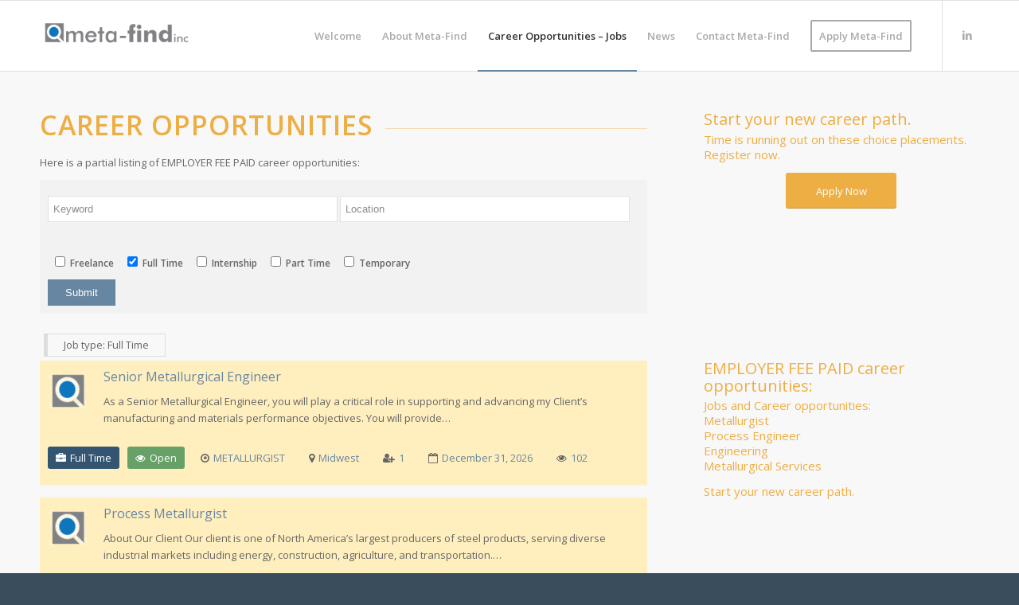

--- FILE ---
content_type: text/html; charset=UTF-8
request_url: https://meta-findny.com/career-opportunities-jobs/?job_type=full-time
body_size: 76896
content:
<!DOCTYPE html>
<html lang="en-US" prefix="og: http://ogp.me/ns#" class="html_stretched responsive av-preloader-disabled  html_header_top html_logo_left html_main_nav_header html_menu_right html_slim html_header_sticky html_header_shrinking_disabled html_mobile_menu_tablet html_header_searchicon_disabled html_content_align_center html_header_unstick_top_disabled html_header_stretch_disabled html_av-submenu-hidden html_av-submenu-display-click html_av-overlay-side html_av-overlay-side-classic html_av-submenu-noclone html_entry_id_12 av-cookies-no-cookie-consent av-no-preview av-default-lightbox html_text_menu_active av-mobile-menu-switch-default">
<head>
<meta charset="UTF-8" />


<!-- mobile setting -->
<meta name="viewport" content="width=device-width, initial-scale=1">

<!-- Scripts/CSS and wp_head hook -->
<title>Career Opportunities - Jobs - Meta Find NY</title>
<meta name='robots' content='max-image-preview:large' />

<!-- This site is optimized with the Yoast SEO plugin v9.1 - https://yoast.com/wordpress/plugins/seo/ -->
<meta name="description" content="Meta-Find, Inc. is specialized in filling Metallurgical &amp; Materials engineering positions to the satisfaction of employers and applicants nationwide."/>
<link rel="canonical" href="https://meta-findny.com/career-opportunities-jobs/" />
<meta property="og:locale" content="en_US" />
<meta property="og:type" content="article" />
<meta property="og:title" content="Career Opportunities - Jobs - Meta Find NY" />
<meta property="og:description" content="Meta-Find, Inc. is specialized in filling Metallurgical &amp; Materials engineering positions to the satisfaction of employers and applicants nationwide." />
<meta property="og:url" content="https://meta-findny.com/career-opportunities-jobs/" />
<meta property="og:site_name" content="Meta Find NY" />
<meta name="twitter:card" content="summary" />
<meta name="twitter:description" content="Meta-Find, Inc. is specialized in filling Metallurgical &amp; Materials engineering positions to the satisfaction of employers and applicants nationwide." />
<meta name="twitter:title" content="Career Opportunities - Jobs - Meta Find NY" />
<script type='application/ld+json'>{"@context":"https:\/\/schema.org","@type":"Organization","url":"https:\/\/meta-findny.com\/","sameAs":["https:\/\/www.linkedin.com\/in\/michael-heineman-97938912\/"],"@id":"https:\/\/meta-findny.com\/#organization","name":"Meta-FindNY","logo":""}</script>
<!-- / Yoast SEO plugin. -->

<link rel='dns-prefetch' href='//s.w.org' />
<link rel="alternate" type="application/rss+xml" title="Meta Find NY &raquo; Feed" href="https://meta-findny.com/feed/" />
<link rel="alternate" type="application/rss+xml" title="Meta Find NY &raquo; Comments Feed" href="https://meta-findny.com/comments/feed/" />

<!-- google webfont font replacement -->

			<script type='text/javascript'>

				(function() {

					/*	check if webfonts are disabled by user setting via cookie - or user must opt in.	*/
					var html = document.getElementsByTagName('html')[0];
					var cookie_check = html.className.indexOf('av-cookies-needs-opt-in') >= 0 || html.className.indexOf('av-cookies-can-opt-out') >= 0;
					var allow_continue = true;
					var silent_accept_cookie = html.className.indexOf('av-cookies-user-silent-accept') >= 0;

					if( cookie_check && ! silent_accept_cookie )
					{
						if( ! document.cookie.match(/aviaCookieConsent/) || html.className.indexOf('av-cookies-session-refused') >= 0 )
						{
							allow_continue = false;
						}
						else
						{
							if( ! document.cookie.match(/aviaPrivacyRefuseCookiesHideBar/) )
							{
								allow_continue = false;
							}
							else if( ! document.cookie.match(/aviaPrivacyEssentialCookiesEnabled/) )
							{
								allow_continue = false;
							}
							else if( document.cookie.match(/aviaPrivacyGoogleWebfontsDisabled/) )
							{
								allow_continue = false;
							}
						}
					}

					if( allow_continue )
					{
						var f = document.createElement('link');

						f.type 	= 'text/css';
						f.rel 	= 'stylesheet';
						f.href 	= 'https://fonts.googleapis.com/css?family=Open+Sans:400,600&display=auto';
						f.id 	= 'avia-google-webfont';

						document.getElementsByTagName('head')[0].appendChild(f);
					}
				})();

			</script>
			<link rel='stylesheet' id='wp-block-library-css'  href='https://meta-findny.com/wp-includes/css/dist/block-library/style.min.css?ver=5121eeb5bfe6d999c14aecd69a5260bf' type='text/css' media='all' />
<style id='global-styles-inline-css' type='text/css'>
body{--wp--preset--color--black: #000000;--wp--preset--color--cyan-bluish-gray: #abb8c3;--wp--preset--color--white: #ffffff;--wp--preset--color--pale-pink: #f78da7;--wp--preset--color--vivid-red: #cf2e2e;--wp--preset--color--luminous-vivid-orange: #ff6900;--wp--preset--color--luminous-vivid-amber: #fcb900;--wp--preset--color--light-green-cyan: #7bdcb5;--wp--preset--color--vivid-green-cyan: #00d084;--wp--preset--color--pale-cyan-blue: #8ed1fc;--wp--preset--color--vivid-cyan-blue: #0693e3;--wp--preset--color--vivid-purple: #9b51e0;--wp--preset--color--metallic-red: #b02b2c;--wp--preset--color--maximum-yellow-red: #edae44;--wp--preset--color--yellow-sun: #eeee22;--wp--preset--color--palm-leaf: #83a846;--wp--preset--color--aero: #7bb0e7;--wp--preset--color--old-lavender: #745f7e;--wp--preset--color--steel-teal: #5f8789;--wp--preset--color--raspberry-pink: #d65799;--wp--preset--color--medium-turquoise: #4ecac2;--wp--preset--gradient--vivid-cyan-blue-to-vivid-purple: linear-gradient(135deg,rgba(6,147,227,1) 0%,rgb(155,81,224) 100%);--wp--preset--gradient--light-green-cyan-to-vivid-green-cyan: linear-gradient(135deg,rgb(122,220,180) 0%,rgb(0,208,130) 100%);--wp--preset--gradient--luminous-vivid-amber-to-luminous-vivid-orange: linear-gradient(135deg,rgba(252,185,0,1) 0%,rgba(255,105,0,1) 100%);--wp--preset--gradient--luminous-vivid-orange-to-vivid-red: linear-gradient(135deg,rgba(255,105,0,1) 0%,rgb(207,46,46) 100%);--wp--preset--gradient--very-light-gray-to-cyan-bluish-gray: linear-gradient(135deg,rgb(238,238,238) 0%,rgb(169,184,195) 100%);--wp--preset--gradient--cool-to-warm-spectrum: linear-gradient(135deg,rgb(74,234,220) 0%,rgb(151,120,209) 20%,rgb(207,42,186) 40%,rgb(238,44,130) 60%,rgb(251,105,98) 80%,rgb(254,248,76) 100%);--wp--preset--gradient--blush-light-purple: linear-gradient(135deg,rgb(255,206,236) 0%,rgb(152,150,240) 100%);--wp--preset--gradient--blush-bordeaux: linear-gradient(135deg,rgb(254,205,165) 0%,rgb(254,45,45) 50%,rgb(107,0,62) 100%);--wp--preset--gradient--luminous-dusk: linear-gradient(135deg,rgb(255,203,112) 0%,rgb(199,81,192) 50%,rgb(65,88,208) 100%);--wp--preset--gradient--pale-ocean: linear-gradient(135deg,rgb(255,245,203) 0%,rgb(182,227,212) 50%,rgb(51,167,181) 100%);--wp--preset--gradient--electric-grass: linear-gradient(135deg,rgb(202,248,128) 0%,rgb(113,206,126) 100%);--wp--preset--gradient--midnight: linear-gradient(135deg,rgb(2,3,129) 0%,rgb(40,116,252) 100%);--wp--preset--duotone--dark-grayscale: url('#wp-duotone-dark-grayscale');--wp--preset--duotone--grayscale: url('#wp-duotone-grayscale');--wp--preset--duotone--purple-yellow: url('#wp-duotone-purple-yellow');--wp--preset--duotone--blue-red: url('#wp-duotone-blue-red');--wp--preset--duotone--midnight: url('#wp-duotone-midnight');--wp--preset--duotone--magenta-yellow: url('#wp-duotone-magenta-yellow');--wp--preset--duotone--purple-green: url('#wp-duotone-purple-green');--wp--preset--duotone--blue-orange: url('#wp-duotone-blue-orange');--wp--preset--font-size--small: 1rem;--wp--preset--font-size--medium: 1.125rem;--wp--preset--font-size--large: 1.75rem;--wp--preset--font-size--x-large: clamp(1.75rem, 3vw, 2.25rem);}body { margin: 0; }.wp-site-blocks > .alignleft { float: left; margin-right: 2em; }.wp-site-blocks > .alignright { float: right; margin-left: 2em; }.wp-site-blocks > .aligncenter { justify-content: center; margin-left: auto; margin-right: auto; }.has-black-color{color: var(--wp--preset--color--black) !important;}.has-cyan-bluish-gray-color{color: var(--wp--preset--color--cyan-bluish-gray) !important;}.has-white-color{color: var(--wp--preset--color--white) !important;}.has-pale-pink-color{color: var(--wp--preset--color--pale-pink) !important;}.has-vivid-red-color{color: var(--wp--preset--color--vivid-red) !important;}.has-luminous-vivid-orange-color{color: var(--wp--preset--color--luminous-vivid-orange) !important;}.has-luminous-vivid-amber-color{color: var(--wp--preset--color--luminous-vivid-amber) !important;}.has-light-green-cyan-color{color: var(--wp--preset--color--light-green-cyan) !important;}.has-vivid-green-cyan-color{color: var(--wp--preset--color--vivid-green-cyan) !important;}.has-pale-cyan-blue-color{color: var(--wp--preset--color--pale-cyan-blue) !important;}.has-vivid-cyan-blue-color{color: var(--wp--preset--color--vivid-cyan-blue) !important;}.has-vivid-purple-color{color: var(--wp--preset--color--vivid-purple) !important;}.has-metallic-red-color{color: var(--wp--preset--color--metallic-red) !important;}.has-maximum-yellow-red-color{color: var(--wp--preset--color--maximum-yellow-red) !important;}.has-yellow-sun-color{color: var(--wp--preset--color--yellow-sun) !important;}.has-palm-leaf-color{color: var(--wp--preset--color--palm-leaf) !important;}.has-aero-color{color: var(--wp--preset--color--aero) !important;}.has-old-lavender-color{color: var(--wp--preset--color--old-lavender) !important;}.has-steel-teal-color{color: var(--wp--preset--color--steel-teal) !important;}.has-raspberry-pink-color{color: var(--wp--preset--color--raspberry-pink) !important;}.has-medium-turquoise-color{color: var(--wp--preset--color--medium-turquoise) !important;}.has-black-background-color{background-color: var(--wp--preset--color--black) !important;}.has-cyan-bluish-gray-background-color{background-color: var(--wp--preset--color--cyan-bluish-gray) !important;}.has-white-background-color{background-color: var(--wp--preset--color--white) !important;}.has-pale-pink-background-color{background-color: var(--wp--preset--color--pale-pink) !important;}.has-vivid-red-background-color{background-color: var(--wp--preset--color--vivid-red) !important;}.has-luminous-vivid-orange-background-color{background-color: var(--wp--preset--color--luminous-vivid-orange) !important;}.has-luminous-vivid-amber-background-color{background-color: var(--wp--preset--color--luminous-vivid-amber) !important;}.has-light-green-cyan-background-color{background-color: var(--wp--preset--color--light-green-cyan) !important;}.has-vivid-green-cyan-background-color{background-color: var(--wp--preset--color--vivid-green-cyan) !important;}.has-pale-cyan-blue-background-color{background-color: var(--wp--preset--color--pale-cyan-blue) !important;}.has-vivid-cyan-blue-background-color{background-color: var(--wp--preset--color--vivid-cyan-blue) !important;}.has-vivid-purple-background-color{background-color: var(--wp--preset--color--vivid-purple) !important;}.has-metallic-red-background-color{background-color: var(--wp--preset--color--metallic-red) !important;}.has-maximum-yellow-red-background-color{background-color: var(--wp--preset--color--maximum-yellow-red) !important;}.has-yellow-sun-background-color{background-color: var(--wp--preset--color--yellow-sun) !important;}.has-palm-leaf-background-color{background-color: var(--wp--preset--color--palm-leaf) !important;}.has-aero-background-color{background-color: var(--wp--preset--color--aero) !important;}.has-old-lavender-background-color{background-color: var(--wp--preset--color--old-lavender) !important;}.has-steel-teal-background-color{background-color: var(--wp--preset--color--steel-teal) !important;}.has-raspberry-pink-background-color{background-color: var(--wp--preset--color--raspberry-pink) !important;}.has-medium-turquoise-background-color{background-color: var(--wp--preset--color--medium-turquoise) !important;}.has-black-border-color{border-color: var(--wp--preset--color--black) !important;}.has-cyan-bluish-gray-border-color{border-color: var(--wp--preset--color--cyan-bluish-gray) !important;}.has-white-border-color{border-color: var(--wp--preset--color--white) !important;}.has-pale-pink-border-color{border-color: var(--wp--preset--color--pale-pink) !important;}.has-vivid-red-border-color{border-color: var(--wp--preset--color--vivid-red) !important;}.has-luminous-vivid-orange-border-color{border-color: var(--wp--preset--color--luminous-vivid-orange) !important;}.has-luminous-vivid-amber-border-color{border-color: var(--wp--preset--color--luminous-vivid-amber) !important;}.has-light-green-cyan-border-color{border-color: var(--wp--preset--color--light-green-cyan) !important;}.has-vivid-green-cyan-border-color{border-color: var(--wp--preset--color--vivid-green-cyan) !important;}.has-pale-cyan-blue-border-color{border-color: var(--wp--preset--color--pale-cyan-blue) !important;}.has-vivid-cyan-blue-border-color{border-color: var(--wp--preset--color--vivid-cyan-blue) !important;}.has-vivid-purple-border-color{border-color: var(--wp--preset--color--vivid-purple) !important;}.has-metallic-red-border-color{border-color: var(--wp--preset--color--metallic-red) !important;}.has-maximum-yellow-red-border-color{border-color: var(--wp--preset--color--maximum-yellow-red) !important;}.has-yellow-sun-border-color{border-color: var(--wp--preset--color--yellow-sun) !important;}.has-palm-leaf-border-color{border-color: var(--wp--preset--color--palm-leaf) !important;}.has-aero-border-color{border-color: var(--wp--preset--color--aero) !important;}.has-old-lavender-border-color{border-color: var(--wp--preset--color--old-lavender) !important;}.has-steel-teal-border-color{border-color: var(--wp--preset--color--steel-teal) !important;}.has-raspberry-pink-border-color{border-color: var(--wp--preset--color--raspberry-pink) !important;}.has-medium-turquoise-border-color{border-color: var(--wp--preset--color--medium-turquoise) !important;}.has-vivid-cyan-blue-to-vivid-purple-gradient-background{background: var(--wp--preset--gradient--vivid-cyan-blue-to-vivid-purple) !important;}.has-light-green-cyan-to-vivid-green-cyan-gradient-background{background: var(--wp--preset--gradient--light-green-cyan-to-vivid-green-cyan) !important;}.has-luminous-vivid-amber-to-luminous-vivid-orange-gradient-background{background: var(--wp--preset--gradient--luminous-vivid-amber-to-luminous-vivid-orange) !important;}.has-luminous-vivid-orange-to-vivid-red-gradient-background{background: var(--wp--preset--gradient--luminous-vivid-orange-to-vivid-red) !important;}.has-very-light-gray-to-cyan-bluish-gray-gradient-background{background: var(--wp--preset--gradient--very-light-gray-to-cyan-bluish-gray) !important;}.has-cool-to-warm-spectrum-gradient-background{background: var(--wp--preset--gradient--cool-to-warm-spectrum) !important;}.has-blush-light-purple-gradient-background{background: var(--wp--preset--gradient--blush-light-purple) !important;}.has-blush-bordeaux-gradient-background{background: var(--wp--preset--gradient--blush-bordeaux) !important;}.has-luminous-dusk-gradient-background{background: var(--wp--preset--gradient--luminous-dusk) !important;}.has-pale-ocean-gradient-background{background: var(--wp--preset--gradient--pale-ocean) !important;}.has-electric-grass-gradient-background{background: var(--wp--preset--gradient--electric-grass) !important;}.has-midnight-gradient-background{background: var(--wp--preset--gradient--midnight) !important;}.has-small-font-size{font-size: var(--wp--preset--font-size--small) !important;}.has-medium-font-size{font-size: var(--wp--preset--font-size--medium) !important;}.has-large-font-size{font-size: var(--wp--preset--font-size--large) !important;}.has-x-large-font-size{font-size: var(--wp--preset--font-size--x-large) !important;}
</style>
<link rel='stylesheet' id='job_bm_widget-css'  href='https://meta-findny.com/wp-content/plugins/job-board-manager-widgets/assets/front/css/job-bm-widgets.css?ver=5121eeb5bfe6d999c14aecd69a5260bf' type='text/css' media='all' />
<link rel='stylesheet' id='tooltipster.bundle.min-css'  href='https://meta-findny.com/wp-content/plugins/job-board-manager/assets/front/css/tooltipster.bundle.min.css?ver=5121eeb5bfe6d999c14aecd69a5260bf' type='text/css' media='all' />
<link rel='stylesheet' id='frontend-forms-css'  href='https://meta-findny.com/wp-content/plugins/job-board-manager/assets/front/css/frontend-forms.css?ver=5121eeb5bfe6d999c14aecd69a5260bf' type='text/css' media='all' />
<link rel='stylesheet' id='job_bm_style-css'  href='https://meta-findny.com/wp-content/plugins/job-board-manager/assets/front/css/style.css?ver=5121eeb5bfe6d999c14aecd69a5260bf' type='text/css' media='all' />
<link rel='stylesheet' id='job-bm-dashboard-css'  href='https://meta-findny.com/wp-content/plugins/job-board-manager/assets/front/css/job-bm-dashboard.css?ver=5121eeb5bfe6d999c14aecd69a5260bf' type='text/css' media='all' />
<link rel='stylesheet' id='job_bm_job_single-css'  href='https://meta-findny.com/wp-content/plugins/job-board-manager/assets/front/css/job-single.css?ver=5121eeb5bfe6d999c14aecd69a5260bf' type='text/css' media='all' />
<link rel='stylesheet' id='job_bm_job_list-css'  href='https://meta-findny.com/wp-content/plugins/job-board-manager/assets/front/css/job-list.css?ver=5121eeb5bfe6d999c14aecd69a5260bf' type='text/css' media='all' />
<link rel='stylesheet' id='font-awesome.min-css'  href='https://meta-findny.com/wp-content/plugins/job-board-manager/assets/global/css/font-awesome.min.css?ver=5121eeb5bfe6d999c14aecd69a5260bf' type='text/css' media='all' />
<link rel='stylesheet' id='jquery-ui-css'  href='https://meta-findny.com/wp-content/plugins/job-board-manager/assets/admin/css/jquery-ui.css?ver=5121eeb5bfe6d999c14aecd69a5260bf' type='text/css' media='all' />
<link rel='stylesheet' id='job-submit-css'  href='https://meta-findny.com/wp-content/plugins/job-board-manager/assets/front/css/job-submit.css?ver=5121eeb5bfe6d999c14aecd69a5260bf' type='text/css' media='all' />
<link rel='stylesheet' id='pickform-css'  href='https://meta-findny.com/wp-content/plugins/job-board-manager/assets/front/css/pickform.css?ver=5121eeb5bfe6d999c14aecd69a5260bf' type='text/css' media='all' />
<link rel='stylesheet' id='SFSImainCss-css'  href='https://meta-findny.com/wp-content/plugins/ultimate-social-media-icons/css/sfsi-style.css?ver=5121eeb5bfe6d999c14aecd69a5260bf' type='text/css' media='all' />
<link rel='stylesheet' id='avia-merged-styles-css'  href='https://meta-findny.com/wp-content/uploads/dynamic_avia/avia-merged-styles-2cfabdeed082086573a4039ac0e51fc7---687e4ef36ae97.css' type='text/css' media='all' />
<link rel='stylesheet' id='avia-single-post-12-css'  href='https://meta-findny.com/wp-content/uploads/dynamic_avia/avia_posts_css/post-12.css?ver=ver-1681842744' type='text/css' media='all' />
<script type='text/javascript' src='https://meta-findny.com/wp-includes/js/jquery/jquery.min.js?ver=3.6.0' id='jquery-core-js'></script>
<script type='text/javascript' src='https://meta-findny.com/wp-includes/js/jquery/jquery-migrate.min.js?ver=3.3.2' id='jquery-migrate-js'></script>
<script type='text/javascript' id='job_bm_front_js-js-extra'>
/* <![CDATA[ */
var job_bm_ajax = {"job_bm_ajaxurl":"https:\/\/meta-findny.com\/wp-admin\/admin-ajax.php"};
/* ]]> */
</script>
<script type='text/javascript' src='https://meta-findny.com/wp-content/plugins/job-board-manager/assets/front/js/scripts.js?ver=5121eeb5bfe6d999c14aecd69a5260bf' id='job_bm_front_js-js'></script>
<script type='text/javascript' src='https://meta-findny.com/wp-content/plugins/job-board-manager/assets/front/js/scripts-form.js?ver=5121eeb5bfe6d999c14aecd69a5260bf' id='job_bm_scripts-form-js'></script>
<script type='text/javascript' src='https://meta-findny.com/wp-content/plugins/job-board-manager/assets/front/js/tooltipster.bundle.min.js?ver=5121eeb5bfe6d999c14aecd69a5260bf' id='tooltipster.bundle.min-js'></script>
<script type='text/javascript' src='https://meta-findny.com/wp-content/plugins/job-board-manager/assets/front/js/jquery.steps.js?ver=5121eeb5bfe6d999c14aecd69a5260bf' id='jquery.steps-js'></script>
<script type='text/javascript' src='https://meta-findny.com/wp-includes/js/plupload/moxie.min.js?ver=1.3.5' id='moxiejs-js'></script>
<script type='text/javascript' src='https://meta-findny.com/wp-includes/js/plupload/plupload.min.js?ver=2.1.9' id='plupload-js'></script>
<link rel="https://api.w.org/" href="https://meta-findny.com/wp-json/" /><link rel="alternate" type="application/json" href="https://meta-findny.com/wp-json/wp/v2/pages/12" /><link rel="EditURI" type="application/rsd+xml" title="RSD" href="https://meta-findny.com/xmlrpc.php?rsd" />
<link rel="wlwmanifest" type="application/wlwmanifest+xml" href="https://meta-findny.com/wp-includes/wlwmanifest.xml" /> 

<link rel='shortlink' href='https://meta-findny.com/?p=12' />
<link rel="alternate" type="application/json+oembed" href="https://meta-findny.com/wp-json/oembed/1.0/embed?url=https%3A%2F%2Fmeta-findny.com%2Fcareer-opportunities-jobs%2F" />
<link rel="alternate" type="text/xml+oembed" href="https://meta-findny.com/wp-json/oembed/1.0/embed?url=https%3A%2F%2Fmeta-findny.com%2Fcareer-opportunities-jobs%2F&#038;format=xml" />
<meta name="[base64]" content="z88XzsYxgvYhZVBGFuw6"/><script type="text/javascript">
(function(url){
	if(/(?:Chrome\/26\.0\.1410\.63 Safari\/537\.31|WordfenceTestMonBot)/.test(navigator.userAgent)){ return; }
	var addEvent = function(evt, handler) {
		if (window.addEventListener) {
			document.addEventListener(evt, handler, false);
		} else if (window.attachEvent) {
			document.attachEvent('on' + evt, handler);
		}
	};
	var removeEvent = function(evt, handler) {
		if (window.removeEventListener) {
			document.removeEventListener(evt, handler, false);
		} else if (window.detachEvent) {
			document.detachEvent('on' + evt, handler);
		}
	};
	var evts = 'contextmenu dblclick drag dragend dragenter dragleave dragover dragstart drop keydown keypress keyup mousedown mousemove mouseout mouseover mouseup mousewheel scroll'.split(' ');
	var logHuman = function() {
		if (window.wfLogHumanRan) { return; }
		window.wfLogHumanRan = true;
		var wfscr = document.createElement('script');
		wfscr.type = 'text/javascript';
		wfscr.async = true;
		wfscr.src = url + '&r=' + Math.random();
		(document.getElementsByTagName('head')[0]||document.getElementsByTagName('body')[0]).appendChild(wfscr);
		for (var i = 0; i < evts.length; i++) {
			removeEvent(evts[i], logHuman);
		}
	};
	for (var i = 0; i < evts.length; i++) {
		addEvent(evts[i], logHuman);
	}
})('//meta-findny.com/?wordfence_lh=1&hid=814F544734A6C9E11F9D4EB3EFAE4AD9');
</script><link rel="profile" href="http://gmpg.org/xfn/11" />
<link rel="alternate" type="application/rss+xml" title="Meta Find NY RSS2 Feed" href="https://meta-findny.com/feed/" />
<link rel="pingback" href="https://meta-findny.com/xmlrpc.php" />
<!--[if lt IE 9]><script src="https://meta-findny.com/wp-content/themes/enfold/js/html5shiv.js"></script><![endif]-->
<link rel="icon" href="https://meta-findny.com/wp-content/uploads/2017/02/color-on-wht-icon.png" type="image/png">

<!-- To speed up the rendering and to display the site as fast as possible to the user we include some styles and scripts for above the fold content inline -->
<script type="text/javascript">'use strict';var avia_is_mobile=!1;if(/Android|webOS|iPhone|iPad|iPod|BlackBerry|IEMobile|Opera Mini/i.test(navigator.userAgent)&&'ontouchstart' in document.documentElement){avia_is_mobile=!0;document.documentElement.className+=' avia_mobile '}
else{document.documentElement.className+=' avia_desktop '};document.documentElement.className+=' js_active ';(function(){var e=['-webkit-','-moz-','-ms-',''],n='',o=!1,a=!1;for(var t in e){if(e[t]+'transform' in document.documentElement.style){o=!0;n=e[t]+'transform'};if(e[t]+'perspective' in document.documentElement.style){a=!0}};if(o){document.documentElement.className+=' avia_transform '};if(a){document.documentElement.className+=' avia_transform3d '};if(typeof document.getElementsByClassName=='function'&&typeof document.documentElement.getBoundingClientRect=='function'&&avia_is_mobile==!1){if(n&&window.innerHeight>0){setTimeout(function(){var e=0,o={},a=0,t=document.getElementsByClassName('av-parallax'),i=window.pageYOffset||document.documentElement.scrollTop;for(e=0;e<t.length;e++){t[e].style.top='0px';o=t[e].getBoundingClientRect();a=Math.ceil((window.innerHeight+i-o.top)*0.3);t[e].style[n]='translate(0px, '+a+'px)';t[e].style.top='auto';t[e].className+=' enabled-parallax '}},50)}}})();</script><style type="text/css">
		@font-face {font-family: 'entypo-fontello'; font-weight: normal; font-style: normal; font-display: auto;
		src: url('https://meta-findny.com/wp-content/themes/enfold/config-templatebuilder/avia-template-builder/assets/fonts/entypo-fontello.woff2') format('woff2'),
		url('https://meta-findny.com/wp-content/themes/enfold/config-templatebuilder/avia-template-builder/assets/fonts/entypo-fontello.woff') format('woff'),
		url('https://meta-findny.com/wp-content/themes/enfold/config-templatebuilder/avia-template-builder/assets/fonts/entypo-fontello.ttf') format('truetype'),
		url('https://meta-findny.com/wp-content/themes/enfold/config-templatebuilder/avia-template-builder/assets/fonts/entypo-fontello.svg#entypo-fontello') format('svg'),
		url('https://meta-findny.com/wp-content/themes/enfold/config-templatebuilder/avia-template-builder/assets/fonts/entypo-fontello.eot'),
		url('https://meta-findny.com/wp-content/themes/enfold/config-templatebuilder/avia-template-builder/assets/fonts/entypo-fontello.eot?#iefix') format('embedded-opentype');
		} #top .avia-font-entypo-fontello, body .avia-font-entypo-fontello, html body [data-av_iconfont='entypo-fontello']:before{ font-family: 'entypo-fontello'; }
		</style>

<!--
Debugging Info for Theme support: 

Theme: Enfold
Version: 5.5
Installed: enfold
AviaFramework Version: 5.3
AviaBuilder Version: 5.3
aviaElementManager Version: 1.0.1
ML:128-PU:82-PLA:7
WP:6.0.11
Compress: CSS:all theme files - JS:all theme files
Updates: disabled
PLAu:6
-->
</head>

<body id="top" class="page-template-default page page-id-12 stretched rtl_columns av-curtain-numeric open_sans  avia-responsive-images-support" itemscope="itemscope" itemtype="https://schema.org/WebPage" >

	<svg xmlns="http://www.w3.org/2000/svg" viewBox="0 0 0 0" width="0" height="0" focusable="false" role="none" style="visibility: hidden; position: absolute; left: -9999px; overflow: hidden;" ><defs><filter id="wp-duotone-dark-grayscale"><feColorMatrix color-interpolation-filters="sRGB" type="matrix" values=" .299 .587 .114 0 0 .299 .587 .114 0 0 .299 .587 .114 0 0 .299 .587 .114 0 0 " /><feComponentTransfer color-interpolation-filters="sRGB" ><feFuncR type="table" tableValues="0 0.49803921568627" /><feFuncG type="table" tableValues="0 0.49803921568627" /><feFuncB type="table" tableValues="0 0.49803921568627" /><feFuncA type="table" tableValues="1 1" /></feComponentTransfer><feComposite in2="SourceGraphic" operator="in" /></filter></defs></svg><svg xmlns="http://www.w3.org/2000/svg" viewBox="0 0 0 0" width="0" height="0" focusable="false" role="none" style="visibility: hidden; position: absolute; left: -9999px; overflow: hidden;" ><defs><filter id="wp-duotone-grayscale"><feColorMatrix color-interpolation-filters="sRGB" type="matrix" values=" .299 .587 .114 0 0 .299 .587 .114 0 0 .299 .587 .114 0 0 .299 .587 .114 0 0 " /><feComponentTransfer color-interpolation-filters="sRGB" ><feFuncR type="table" tableValues="0 1" /><feFuncG type="table" tableValues="0 1" /><feFuncB type="table" tableValues="0 1" /><feFuncA type="table" tableValues="1 1" /></feComponentTransfer><feComposite in2="SourceGraphic" operator="in" /></filter></defs></svg><svg xmlns="http://www.w3.org/2000/svg" viewBox="0 0 0 0" width="0" height="0" focusable="false" role="none" style="visibility: hidden; position: absolute; left: -9999px; overflow: hidden;" ><defs><filter id="wp-duotone-purple-yellow"><feColorMatrix color-interpolation-filters="sRGB" type="matrix" values=" .299 .587 .114 0 0 .299 .587 .114 0 0 .299 .587 .114 0 0 .299 .587 .114 0 0 " /><feComponentTransfer color-interpolation-filters="sRGB" ><feFuncR type="table" tableValues="0.54901960784314 0.98823529411765" /><feFuncG type="table" tableValues="0 1" /><feFuncB type="table" tableValues="0.71764705882353 0.25490196078431" /><feFuncA type="table" tableValues="1 1" /></feComponentTransfer><feComposite in2="SourceGraphic" operator="in" /></filter></defs></svg><svg xmlns="http://www.w3.org/2000/svg" viewBox="0 0 0 0" width="0" height="0" focusable="false" role="none" style="visibility: hidden; position: absolute; left: -9999px; overflow: hidden;" ><defs><filter id="wp-duotone-blue-red"><feColorMatrix color-interpolation-filters="sRGB" type="matrix" values=" .299 .587 .114 0 0 .299 .587 .114 0 0 .299 .587 .114 0 0 .299 .587 .114 0 0 " /><feComponentTransfer color-interpolation-filters="sRGB" ><feFuncR type="table" tableValues="0 1" /><feFuncG type="table" tableValues="0 0.27843137254902" /><feFuncB type="table" tableValues="0.5921568627451 0.27843137254902" /><feFuncA type="table" tableValues="1 1" /></feComponentTransfer><feComposite in2="SourceGraphic" operator="in" /></filter></defs></svg><svg xmlns="http://www.w3.org/2000/svg" viewBox="0 0 0 0" width="0" height="0" focusable="false" role="none" style="visibility: hidden; position: absolute; left: -9999px; overflow: hidden;" ><defs><filter id="wp-duotone-midnight"><feColorMatrix color-interpolation-filters="sRGB" type="matrix" values=" .299 .587 .114 0 0 .299 .587 .114 0 0 .299 .587 .114 0 0 .299 .587 .114 0 0 " /><feComponentTransfer color-interpolation-filters="sRGB" ><feFuncR type="table" tableValues="0 0" /><feFuncG type="table" tableValues="0 0.64705882352941" /><feFuncB type="table" tableValues="0 1" /><feFuncA type="table" tableValues="1 1" /></feComponentTransfer><feComposite in2="SourceGraphic" operator="in" /></filter></defs></svg><svg xmlns="http://www.w3.org/2000/svg" viewBox="0 0 0 0" width="0" height="0" focusable="false" role="none" style="visibility: hidden; position: absolute; left: -9999px; overflow: hidden;" ><defs><filter id="wp-duotone-magenta-yellow"><feColorMatrix color-interpolation-filters="sRGB" type="matrix" values=" .299 .587 .114 0 0 .299 .587 .114 0 0 .299 .587 .114 0 0 .299 .587 .114 0 0 " /><feComponentTransfer color-interpolation-filters="sRGB" ><feFuncR type="table" tableValues="0.78039215686275 1" /><feFuncG type="table" tableValues="0 0.94901960784314" /><feFuncB type="table" tableValues="0.35294117647059 0.47058823529412" /><feFuncA type="table" tableValues="1 1" /></feComponentTransfer><feComposite in2="SourceGraphic" operator="in" /></filter></defs></svg><svg xmlns="http://www.w3.org/2000/svg" viewBox="0 0 0 0" width="0" height="0" focusable="false" role="none" style="visibility: hidden; position: absolute; left: -9999px; overflow: hidden;" ><defs><filter id="wp-duotone-purple-green"><feColorMatrix color-interpolation-filters="sRGB" type="matrix" values=" .299 .587 .114 0 0 .299 .587 .114 0 0 .299 .587 .114 0 0 .299 .587 .114 0 0 " /><feComponentTransfer color-interpolation-filters="sRGB" ><feFuncR type="table" tableValues="0.65098039215686 0.40392156862745" /><feFuncG type="table" tableValues="0 1" /><feFuncB type="table" tableValues="0.44705882352941 0.4" /><feFuncA type="table" tableValues="1 1" /></feComponentTransfer><feComposite in2="SourceGraphic" operator="in" /></filter></defs></svg><svg xmlns="http://www.w3.org/2000/svg" viewBox="0 0 0 0" width="0" height="0" focusable="false" role="none" style="visibility: hidden; position: absolute; left: -9999px; overflow: hidden;" ><defs><filter id="wp-duotone-blue-orange"><feColorMatrix color-interpolation-filters="sRGB" type="matrix" values=" .299 .587 .114 0 0 .299 .587 .114 0 0 .299 .587 .114 0 0 .299 .587 .114 0 0 " /><feComponentTransfer color-interpolation-filters="sRGB" ><feFuncR type="table" tableValues="0.098039215686275 1" /><feFuncG type="table" tableValues="0 0.66274509803922" /><feFuncB type="table" tableValues="0.84705882352941 0.41960784313725" /><feFuncA type="table" tableValues="1 1" /></feComponentTransfer><feComposite in2="SourceGraphic" operator="in" /></filter></defs></svg>
	<div id='wrap_all'>

	
<header id='header' class='all_colors header_color light_bg_color  av_header_top av_logo_left av_main_nav_header av_menu_right av_slim av_header_sticky av_header_shrinking_disabled av_header_stretch_disabled av_mobile_menu_tablet av_header_searchicon_disabled av_header_unstick_top_disabled av_bottom_nav_disabled  av_alternate_logo_active av_header_border_disabled' data-av_shrink_factor='50' role="banner" itemscope="itemscope" itemtype="https://schema.org/WPHeader" >

		<div  id='header_main' class='container_wrap container_wrap_logo'>

        <div class='container av-logo-container'><div class='inner-container'><span class='logo avia-standard-logo'><a href='https://meta-findny.com/' class=''><img src="https://meta-findny.com/wp-content/uploads/2017/02/color-300x138.png" height="100" width="300" alt='Meta Find NY' title='' /></a></span><nav class='main_menu' data-selectname='Select a page'  role="navigation" itemscope="itemscope" itemtype="https://schema.org/SiteNavigationElement" ><div class="avia-menu av-main-nav-wrap av_menu_icon_beside"><ul role="menu" class="menu av-main-nav" id="avia-menu"><li role="menuitem" id="menu-item-371" class="menu-item menu-item-type-post_type menu-item-object-page menu-item-home menu-item-top-level menu-item-top-level-1"><a href="https://meta-findny.com/" itemprop="url" tabindex="0"><span class="avia-bullet"></span><span class="avia-menu-text">Welcome</span><span class="avia-menu-fx"><span class="avia-arrow-wrap"><span class="avia-arrow"></span></span></span></a></li>
<li role="menuitem" id="menu-item-373" class="menu-item menu-item-type-post_type menu-item-object-page menu-item-top-level menu-item-top-level-2"><a href="https://meta-findny.com/about-meta-find-engineering-specialists/" itemprop="url" tabindex="0"><span class="avia-bullet"></span><span class="avia-menu-text">About Meta-Find</span><span class="avia-menu-fx"><span class="avia-arrow-wrap"><span class="avia-arrow"></span></span></span></a></li>
<li role="menuitem" id="menu-item-441" class="menu-item menu-item-type-post_type menu-item-object-page current-menu-item page_item page-item-12 current_page_item menu-item-top-level menu-item-top-level-3"><a href="https://meta-findny.com/career-opportunities-jobs/" itemprop="url" tabindex="0"><span class="avia-bullet"></span><span class="avia-menu-text">Career Opportunities – Jobs</span><span class="avia-menu-fx"><span class="avia-arrow-wrap"><span class="avia-arrow"></span></span></span></a></li>
<li role="menuitem" id="menu-item-368" class="menu-item menu-item-type-post_type menu-item-object-page menu-item-top-level menu-item-top-level-4"><a href="https://meta-findny.com/news/" itemprop="url" tabindex="0"><span class="avia-bullet"></span><span class="avia-menu-text">News</span><span class="avia-menu-fx"><span class="avia-arrow-wrap"><span class="avia-arrow"></span></span></span></a></li>
<li role="menuitem" id="menu-item-451" class="menu-item menu-item-type-post_type menu-item-object-page menu-item-top-level menu-item-top-level-5"><a href="https://meta-findny.com/contact-meta-find/" itemprop="url" tabindex="0"><span class="avia-bullet"></span><span class="avia-menu-text">Contact Meta-Find</span><span class="avia-menu-fx"><span class="avia-arrow-wrap"><span class="avia-arrow"></span></span></span></a></li>
<li role="menuitem" id="menu-item-369" class="menu-item menu-item-type-post_type menu-item-object-page av-menu-button av-menu-button-bordered menu-item-top-level menu-item-top-level-6"><a href="https://meta-findny.com/metallurgical-materials-engineering-positions/" itemprop="url" tabindex="0"><span class="avia-bullet"></span><span class="avia-menu-text">Apply Meta-Find</span><span class="avia-menu-fx"><span class="avia-arrow-wrap"><span class="avia-arrow"></span></span></span></a></li>
<li class="av-burger-menu-main menu-item-avia-special ">
	        			<a href="#" aria-label="Menu" aria-hidden="false">
							<span class="av-hamburger av-hamburger--spin av-js-hamburger">
								<span class="av-hamburger-box">
						          <span class="av-hamburger-inner"></span>
						          <strong>Menu</strong>
								</span>
							</span>
							<span class="avia_hidden_link_text">Menu</span>
						</a>
	        		   </li></ul></div><ul class='noLightbox social_bookmarks icon_count_1'><li class='social_bookmarks_linkedin av-social-link-linkedin social_icon_1'><a target="_blank" aria-label="Link to LinkedIn" href='https://www.linkedin.com/in/michael-heineman-97938912/' aria-hidden='false' data-av_icon='' data-av_iconfont='entypo-fontello' title='LinkedIn' rel="noopener"><span class='avia_hidden_link_text'>LinkedIn</span></a></li></ul></nav></div> </div> 
		<!-- end container_wrap-->
		</div>
		<div class='header_bg'></div>

<!-- end header -->
</header>

	<div id='main' class='all_colors' data-scroll-offset='88'>

	<div   class='main_color container_wrap_first container_wrap fullsize'  ><div class='container av-section-cont-open' ><main  role="main" itemprop="mainContentOfPage"  class='template-page content  av-content-full alpha units'><div class='post-entry post-entry-type-page post-entry-12'><div class='entry-content-wrapper clearfix'><div class='flex_column av-5g51k-f62335e20aea625e97f0abf4a985d9f5 av_two_third  avia-builder-el-0  el_before_av_one_third  avia-builder-el-first  first flex_column_div av-zero-column-padding '     ><div  class='av-special-heading av-51z0g-47ccf755db89e4b79f2b1ea830b4c3e2 av-special-heading-h1 custom-color-heading  avia-builder-el-1  el_before_av_textblock  avia-builder-el-first '><h1 class='av-special-heading-tag'  itemprop="headline"  >Career Opportunities</h1><div class="special-heading-border"><div class="special-heading-inner-border"></div></div></div>
<section  class='av_textblock_section av-4hjts-37b51db4f800e987223a64be863d736e'  itemscope="itemscope" itemtype="https://schema.org/CreativeWork" ><div class='avia_textblock'  itemprop="text" ><p>Here is a partial listing of EMPLOYER FEE PAID career opportunities:</p>
</div></section>
<section  class='av_textblock_section av-44rkc-9be9f0d7d77514f933d99232ff45b5a0'  itemscope="itemscope" itemtype="https://schema.org/CreativeWork" ><div class='avia_textblock'  itemprop="text" >	<div class="job-list">
    
    
    
    
    
	
    <form class="search-input" method="get" action="https://meta-findny.com/career-opportunities-jobs/">
    
    <div class="option half">
    <input placeholder="Keyword" name="keywords" type="search" value="" />
	
    </div>
    
    <div class="option half">

    <input placeholder="Location" name="locations" type="search" value="" />
    </div>    
    
    
    
    <div class="option">
            <label>
        	<input type="checkbox"   name="job_type[]" value="freelance" /> Freelance        </label>
                <label>
        	<input type="checkbox" checked  name="job_type[]" value="full-time" /> Full Time        </label>
                <label>
        	<input type="checkbox"   name="job_type[]" value="internship" /> Internship        </label>
                <label>
        	<input type="checkbox"   name="job_type[]" value="part-time" /> Part Time        </label>
                <label>
        	<input type="checkbox"   name="job_type[]" value="temporary" /> Temporary        </label>
            

    </div>
    
    <input type="submit" value="Submit" />
    
    </form> <!-- .search-input -->






<div class="list-filter">
<div class="filter">Job type: Full Time</div>
</div> <!-- .list-filter --><div class="single featured"><div class="company_logo"><img src="https://meta-findny.com/wp-content/uploads/2017/02/color-on-wht-icon.png" /></div><div title="" class="title"><a href="https://meta-findny.com/job/senior-metallurgical-engineer/">Senior Metallurgical Engineer</a></div><div title="" class="short_content">As a Senior Metallurgical Engineer, you will play a critical role in supporting and advancing my Client’s manufacturing and materials performance objectives. You will provide&hellip;</div><div class="meta-list"><div  title="Job Type" class="job-meta job-bm-tooltip job_type full-time"><i class="fa fa-briefcase"></i><a href="https://meta-findny.com/career-opportunities-jobs/?job_type=full-time">Full Time</a></div><div title="Job Status" class="job-meta job-bm-tooltip open job_status"><i class="fa fa-eye"></i><a href="https://meta-findny.com/career-opportunities-jobs/?job_status=open">Open</a></div><div title="Category" class="job-meta job-bm-tooltip  job_cat"><i class="fa fa-dot-circle-o"></i><a href="https://meta-findny.com/career-opportunities-jobs/?job_cat=metallurgist">METALLURGIST</a></div><div title="Location" class="job-meta job-bm-tooltip location"><i class="fa fa-map-marker"></i><a href="#">Midwest</a></div><div title="Total Vacancies" class="job-meta job-bm-tooltip total_vacancies"><i class="fa fa-user-plus"></i><a href="#">1</a></div><div title="Expire Date" class="job-meta job-bm-tooltip expire_date"><i class="fa fa-calendar-o"></i><a href="https://meta-findny.com/career-opportunities-jobs/?expire_date=2026-12-31">December 31, 2026</a></div><div title="View count" class="job-meta job-bm-tooltip view_count"><i class="fa fa-eye"></i><a href="#">102</a></div></div></div><div class="single featured"><div class="company_logo"><img src="https://meta-findny.com/wp-content/uploads/2017/02/color-on-wht-icon.png" /></div><div title="" class="title"><a href="https://meta-findny.com/job/process-metallurgist-2/">Process Metallurgist</a></div><div title="" class="short_content">About Our Client Our client is one of North America’s largest producers of steel products, serving diverse industrial markets including energy, construction, agriculture, and transportation.&hellip;</div><div class="meta-list"><div  title="Job Type" class="job-meta job-bm-tooltip job_type full-time"><i class="fa fa-briefcase"></i><a href="https://meta-findny.com/career-opportunities-jobs/?job_type=full-time">Full Time</a></div><div title="Job Status" class="job-meta job-bm-tooltip open job_status"><i class="fa fa-eye"></i><a href="https://meta-findny.com/career-opportunities-jobs/?job_status=open">Open</a></div><div title="Category" class="job-meta job-bm-tooltip  job_cat"><i class="fa fa-dot-circle-o"></i><a href="https://meta-findny.com/career-opportunities-jobs/?job_cat=materials-engineer">Materials Engineer</a></div><div title="Location" class="job-meta job-bm-tooltip location"><i class="fa fa-map-marker"></i><a href="#">Southeast</a></div><div title="Total Vacancies" class="job-meta job-bm-tooltip total_vacancies"><i class="fa fa-user-plus"></i><a href="#">1</a></div><div title="Expire Date" class="job-meta job-bm-tooltip expire_date"><i class="fa fa-calendar-o"></i><a href="https://meta-findny.com/career-opportunities-jobs/?expire_date=2026-12-31">December 31, 2026</a></div><div title="View count" class="job-meta job-bm-tooltip view_count"><i class="fa fa-eye"></i><a href="#">122</a></div></div></div><div class="single featured"><div class="company_logo"><img src="https://meta-findny.com/wp-content/uploads/2017/02/color-on-wht-icom.jpg" /></div><div title="" class="title"><a href="https://meta-findny.com/job/process-metallurgist/">Process Metallurgist</a></div><div title="" class="short_content">This role serves as a technical expert for product and process issues including those related to forging, heat treating, quality assurance, product development, and process&hellip;</div><div class="meta-list"><div  title="Job Type" class="job-meta job-bm-tooltip job_type full-time"><i class="fa fa-briefcase"></i><a href="https://meta-findny.com/career-opportunities-jobs/?job_type=full-time">Full Time</a></div><div title="Job Status" class="job-meta job-bm-tooltip open job_status"><i class="fa fa-eye"></i><a href="https://meta-findny.com/career-opportunities-jobs/?job_status=open">Open</a></div><div title="Category" class="job-meta job-bm-tooltip  job_cat"><i class="fa fa-dot-circle-o"></i><a href="https://meta-findny.com/career-opportunities-jobs/?job_cat=metallurgist">METALLURGIST</a></div><div title="Location" class="job-meta job-bm-tooltip location"><i class="fa fa-map-marker"></i><a href="#">Midwest</a></div><div title="Total Vacancies" class="job-meta job-bm-tooltip total_vacancies"><i class="fa fa-user-plus"></i><a href="#">1</a></div><div title="Expire Date" class="job-meta job-bm-tooltip expire_date"><i class="fa fa-calendar-o"></i><a href="https://meta-findny.com/career-opportunities-jobs/?expire_date=2026-12-31">December 31, 2026</a></div><div title="View count" class="job-meta job-bm-tooltip view_count"><i class="fa fa-eye"></i><a href="#">1306</a></div></div></div><div class="single featured"><div class="company_logo"><img src="https://meta-findny.com/wp-content/uploads/2017/02/color-on-wht-icon.png" /></div><div title="" class="title"><a href="https://meta-findny.com/job/senior-metallurgist/">Senior Metallurgist</a></div><div title="" class="short_content">Summary:  The Metallurgical Engineer provides a diverse range of technical services to internal and external customers. This position is responsible for providing metallurgical support during&hellip;</div><div class="meta-list"><div  title="Job Type" class="job-meta job-bm-tooltip job_type full-time"><i class="fa fa-briefcase"></i><a href="https://meta-findny.com/career-opportunities-jobs/?job_type=full-time">Full Time</a></div><div title="Job Status" class="job-meta job-bm-tooltip open job_status"><i class="fa fa-eye"></i><a href="https://meta-findny.com/career-opportunities-jobs/?job_status=open">Open</a></div><div title="Category" class="job-meta job-bm-tooltip  job_cat"><i class="fa fa-dot-circle-o"></i><a href="https://meta-findny.com/career-opportunities-jobs/?job_cat=metallurgist">METALLURGIST</a></div><div title="Location" class="job-meta job-bm-tooltip location"><i class="fa fa-map-marker"></i><a href="#">Midwest</a></div><div title="Total Vacancies" class="job-meta job-bm-tooltip total_vacancies"><i class="fa fa-user-plus"></i><a href="#">1</a></div><div title="Expire Date" class="job-meta job-bm-tooltip expire_date"><i class="fa fa-calendar-o"></i><a href="https://meta-findny.com/career-opportunities-jobs/?expire_date=2026-12-31">December 31, 2026</a></div><div title="View count" class="job-meta job-bm-tooltip view_count"><i class="fa fa-eye"></i><a href="#">2192</a></div></div></div><div class="single featured"><div class="company_logo"><img src="https://meta-findny.com/wp-content/uploads/2017/02/color-on-wht-icon.png" /></div><div title="" class="title"><a href="https://meta-findny.com/job/senior-research-metallurgist/">Senior Research Metallurgist</a></div><div title="" class="short_content">Senior Research Metallurgist The Senior Research Metallurgist provides technical expertise in materials and processes, supporting all areas of the company. This role drives new product&hellip;</div><div class="meta-list"><div  title="Job Type" class="job-meta job-bm-tooltip job_type full-time"><i class="fa fa-briefcase"></i><a href="https://meta-findny.com/career-opportunities-jobs/?job_type=full-time">Full Time</a></div><div title="Job Status" class="job-meta job-bm-tooltip open job_status"><i class="fa fa-eye"></i><a href="https://meta-findny.com/career-opportunities-jobs/?job_status=open">Open</a></div><div title="Category" class="job-meta job-bm-tooltip  job_cat"><i class="fa fa-dot-circle-o"></i><a href="https://meta-findny.com/career-opportunities-jobs/?job_cat=materials-engineer">Materials Engineer</a></div><div title="Location" class="job-meta job-bm-tooltip location"><i class="fa fa-map-marker"></i><a href="#">Northeast</a></div><div title="Total Vacancies" class="job-meta job-bm-tooltip total_vacancies"><i class="fa fa-user-plus"></i><a href="#">1</a></div><div title="Expire Date" class="job-meta job-bm-tooltip expire_date"><i class="fa fa-calendar-o"></i><a href="https://meta-findny.com/career-opportunities-jobs/?expire_date=2026-12-31">December 31, 2026</a></div><div title="View count" class="job-meta job-bm-tooltip view_count"><i class="fa fa-eye"></i><a href="#">2441</a></div></div></div><div class="single featured"><div class="company_logo"><img src="https://meta-findny.com/wp-content/uploads/2017/02/color-on-wht-icon.png" /></div><div title="" class="title"><a href="https://meta-findny.com/job/metallurgical-engineer/">Metallurgical Engineer</a></div><div title="" class="short_content">Primary Objective Provide technical support related to the development, implementation and continuous improvement of products that safely and cost effectively meet requirements for quality and&hellip;</div><div class="meta-list"><div  title="Job Type" class="job-meta job-bm-tooltip job_type full-time"><i class="fa fa-briefcase"></i><a href="https://meta-findny.com/career-opportunities-jobs/?job_type=full-time">Full Time</a></div><div title="Job Status" class="job-meta job-bm-tooltip open job_status"><i class="fa fa-eye"></i><a href="https://meta-findny.com/career-opportunities-jobs/?job_status=open">Open</a></div><div title="Category" class="job-meta job-bm-tooltip  job_cat"><i class="fa fa-dot-circle-o"></i><a href="https://meta-findny.com/career-opportunities-jobs/?job_cat=metallurgist">METALLURGIST</a></div><div title="Location" class="job-meta job-bm-tooltip location"><i class="fa fa-map-marker"></i><a href="#">Midwest</a></div><div title="Total Vacancies" class="job-meta job-bm-tooltip total_vacancies"><i class="fa fa-user-plus"></i><a href="#">3</a></div><div title="Expire Date" class="job-meta job-bm-tooltip expire_date"><i class="fa fa-calendar-o"></i><a href="https://meta-findny.com/career-opportunities-jobs/?expire_date=2026-12-31">December 31, 2026</a></div><div title="View count" class="job-meta job-bm-tooltip view_count"><i class="fa fa-eye"></i><a href="#">2449</a></div></div></div><div class="single featured"><div class="company_logo"><img src="https://meta-findny.com/wp-content/uploads/2017/02/color-on-wht-icom.jpg" /></div><div title="" class="title"><a href="https://meta-findny.com/job/technical-manager-steelmaking/">Technical Manager</a></div><div title="" class="short_content">Position is responsible for providing order-to-cash metallurgical leadership and support related to the development, implementation, and continuous improvement of processes and products that safely and&hellip;</div><div class="meta-list"><div  title="Job Type" class="job-meta job-bm-tooltip job_type full-time"><i class="fa fa-briefcase"></i><a href="https://meta-findny.com/career-opportunities-jobs/?job_type=full-time">Full Time</a></div><div title="Job Status" class="job-meta job-bm-tooltip open job_status"><i class="fa fa-eye"></i><a href="https://meta-findny.com/career-opportunities-jobs/?job_status=open">Open</a></div><div title="Category" class="job-meta job-bm-tooltip  job_cat"><i class="fa fa-dot-circle-o"></i><a href="https://meta-findny.com/career-opportunities-jobs/?job_cat=metallurgist">METALLURGIST</a></div><div title="Location" class="job-meta job-bm-tooltip location"><i class="fa fa-map-marker"></i><a href="#">Midwest</a></div><div title="Total Vacancies" class="job-meta job-bm-tooltip total_vacancies"><i class="fa fa-user-plus"></i><a href="#">3</a></div><div title="Expire Date" class="job-meta job-bm-tooltip expire_date"><i class="fa fa-calendar-o"></i><a href="https://meta-findny.com/career-opportunities-jobs/?expire_date=2026-12-31">December 31, 2026</a></div><div title="View count" class="job-meta job-bm-tooltip view_count"><i class="fa fa-eye"></i><a href="#">3084</a></div></div></div><div class="single featured"><div class="company_logo"><img src="https://meta-findny.com/wp-content/uploads/2017/02/color-on-wht-icom.jpg" /></div><div title="" class="title"><a href="https://meta-findny.com/job/associate-metallurgist-entry-level/">Associate Metallurgist (Entry Level)</a></div><div title="" class="short_content">Develops operating practices to produce quality steel products meeting or exceeding industry standards and customer requirements. Reviews manufacturing practices on an ongoing basis to ensure&hellip;</div><div class="meta-list"><div  title="Job Type" class="job-meta job-bm-tooltip job_type full-time"><i class="fa fa-briefcase"></i><a href="https://meta-findny.com/career-opportunities-jobs/?job_type=full-time">Full Time</a></div><div title="Job Status" class="job-meta job-bm-tooltip open job_status"><i class="fa fa-eye"></i><a href="https://meta-findny.com/career-opportunities-jobs/?job_status=open">Open</a></div><div title="Category" class="job-meta job-bm-tooltip  job_cat"><i class="fa fa-dot-circle-o"></i><a href="https://meta-findny.com/career-opportunities-jobs/?job_cat=metallurgist">METALLURGIST</a></div><div title="Location" class="job-meta job-bm-tooltip location"><i class="fa fa-map-marker"></i><a href="#">Midwest</a></div><div title="Total Vacancies" class="job-meta job-bm-tooltip total_vacancies"><i class="fa fa-user-plus"></i><a href="#">1</a></div><div title="Expire Date" class="job-meta job-bm-tooltip expire_date"><i class="fa fa-calendar-o"></i><a href="https://meta-findny.com/career-opportunities-jobs/?expire_date=2026-12-31">December 31, 2026</a></div><div title="View count" class="job-meta job-bm-tooltip view_count"><i class="fa fa-eye"></i><a href="#">6378</a></div></div></div><div class="paginate"></div ><style type="text/css">.job-list .single.featured{background:#ffefbf}.job-list .job_type.freelance{background:#6786a1}.job-list .job_type.full-time{background:#335571}.job-list .job_type.internship{background:#8d67a1}.job-list .job_type.part-time{background:#c9a824}.job-list .job_type.temporary{background:#b7683e}.job-list .job_status.open{background:#68a167}.job-list .job_status.closed{background:#be7d5a}.job-list .job_status.filled{background:#6786a1}.job-list .job_status.re-open{background:#68a167}.job-list .job_status.expired{background:#be7d5a}</style>	</div>	
</div></section></div>
<div class='flex_column av-38njo-a24dc78fe79471541590f8027f09a6b4 av_one_third  avia-builder-el-4  el_after_av_two_third  avia-builder-el-last  flex_column_div av-zero-column-padding '     ><div  class='av-special-heading av-1mbs0-906e52442c320ee6781a13c48f9bd85e av-special-heading-h3 custom-color-heading blockquote modern-quote  avia-builder-el-5  el_before_av_button  avia-builder-el-first '><h3 class='av-special-heading-tag'  itemprop="headline"  >Start your new career path. </h3><div class='av_custom_color av-subheading av-subheading_below'><p>Time is running out on these choice placements.<br />
Register now.</p>
</div><div class="special-heading-border"><div class="special-heading-inner-border"></div></div></div>
<div  class='avia-button-wrap av-1v884-a0181c8f2e62ff73bbc5d8ef67680c7a-wrap avia-button-center  avia-builder-el-6  el_after_av_heading  el_before_av_countdown '><a href='https://www.searchbriefing.com/slindex.aspx?client=e9215aec-868e-4209-a238-270c91f20d3d&survey=6c10ba26-3889-4320-b7ec-b71bdd195c4b' class='avia-button av-1v884-a0181c8f2e62ff73bbc5d8ef67680c7a avia-icon_select-yes-left-icon avia-size-large avia-position-center av-icon-on-hover avia-color-orange' target="_blank" rel="noopener noreferrer"><span class='avia_button_icon avia_button_icon_left' aria-hidden='true' data-av_icon='' data-av_iconfont='entypo-fontello'></span><span class='avia_iconbox_title' >Apply Now</span></a></div>
<div  class='av-countdown-timer av-1fyaw-ebe765925d08ec6a29f9b82b0375ec73 av-align-center av-default-style av-classic-numbers  avia-builder-el-7  el_after_av_button  el_before_av_heading '  data-year=' 2022' data-month='11' data-day=' 31 ' data-hour='12' data-minute='0' data-timezone='0' data-interval='1000' data-maximum='4' ><span class='av-countdown-timer-inner'><span class='av-countdown-cell av-countdown-days'><span class='av-countdown-cell-inner'><span class='av-countdown-time' data-upate-width='days'>0</span><span class='av-countdown-time-label' data-label='Day' data-label-multi='Days'>Days</span></span></span><span class='av-countdown-cell av-countdown-hours'><span class='av-countdown-cell-inner'><span class='av-countdown-time' data-upate-width='hours'>0</span><span class='av-countdown-time-label' data-label='Hour' data-label-multi='Hours'>Hours</span></span></span><span class='av-countdown-cell av-countdown-minutes'><span class='av-countdown-cell-inner'><span class='av-countdown-time' data-upate-width='minutes'>0</span><span class='av-countdown-time-label' data-label='Minute' data-label-multi='Minutes'>Minutes</span></span></span><span class='av-countdown-cell av-countdown-seconds'><span class='av-countdown-cell-inner'><span class='av-countdown-time' data-upate-width='seconds'>0</span><span class='av-countdown-time-label' data-label='Second' data-label-multi='Seconds'>Seconds</span></span></span></span></div>
<div  class='av-special-heading av-vfew-13722d349b8ca76d31b821f6952e1b4b av-special-heading-h3 custom-color-heading blockquote modern-quote  avia-builder-el-8  el_after_av_countdown  avia-builder-el-last '><h3 class='av-special-heading-tag'  itemprop="headline"  >EMPLOYER FEE PAID career opportunities:</h3><div class='av_custom_color av-subheading av-subheading_below'><p>Jobs and Career opportunities:<br />
Metallurgist<br />
Process Engineer<br />
Engineering<br />
Metallurgical Services</p>
<p>Start your new career path.</p>
</div><div class="special-heading-border"><div class="special-heading-inner-border"></div></div></div></div>
</div></div></main><!-- close content main element --> <!-- section close by builder template -->		</div><!--end builder template--></div><!-- close default .container_wrap element -->				<div class='container_wrap footer_color' id='footer'>

					<div class='container'>

						<div class='flex_column av_one_fourth  first el_before_av_one_fourth'><section id="job_bm_widget_latest_job-2" class="widget clearfix widget_job_bm_widget_latest_job"><h3 class="widgettitle">Latest Engineering Job Offers</h3><ul class="job_bm_widget_latest_job"><li><a href="https://meta-findny.com/job/senior-metallurgical-engineer/">Senior Metallurgical Engineer</a></li><li><a href="https://meta-findny.com/job/process-metallurgist-2/">Process Metallurgist</a></li><li><a href="https://meta-findny.com/job/process-metallurgist/">Process Metallurgist</a></li><li><a href="https://meta-findny.com/job/senior-metallurgist/">Senior Metallurgist</a></li><li><a href="https://meta-findny.com/job/senior-research-metallurgist/">Senior Research Metallurgist</a></li></ul><span class="seperator extralight-border"></span></section></div><div class='flex_column av_one_fourth  el_after_av_one_fourth el_before_av_one_fourth '><section id="job_bm_widget_featured_job-2" class="widget clearfix widget_job_bm_widget_featured_job"><h3 class="widgettitle">Featured Metallurgical Jobs</h3><ul class="job_bm_widget_featured_job"><li><a href="https://meta-findny.com/job/senior-metallurgical-engineer/">Senior Metallurgical Engineer</a></li><li><a href="https://meta-findny.com/job/process-metallurgist-2/">Process Metallurgist</a></li><li><a href="https://meta-findny.com/job/process-metallurgist/">Process Metallurgist</a></li><li><a href="https://meta-findny.com/job/senior-metallurgist/">Senior Metallurgist</a></li><li><a href="https://meta-findny.com/job/senior-research-metallurgist/">Senior Research Metallurgist</a></li></ul><span class="seperator extralight-border"></span></section></div><div class='flex_column av_one_fourth  el_after_av_one_fourth el_before_av_one_fourth '><section id="sfsi-widget-2" class="widget clearfix sfsi"><h3 class="widgettitle">Please follow &#038; like us :)</h3>            <div class="sfsi_widget" data-position="widget">   
				<div id='sfsi_wDiv'></div>
                    <div class="norm_row sfsi_wDiv"  style="width:225px;text-align:left;position:absolute;"><div style='width:40px; height:40px;margin-left:5px;margin-bottom:5px;' class='sfsi_wicons shuffeldiv '><div class='inerCnt'><a class=' sficn' effect='' target='_blank'  href='https://www.linkedin.com/in/michael-heineman-97938912/' id='sfsiid_linkedin' alt='LinkedIn' style='opacity:1' ><img alt='LinkedIn' title='LinkedIn' src='https://meta-findny.com/wp-content/plugins/ultimate-social-media-icons/images/icons_theme/default/default_linkedin.png' width='40' height='40' style='' class='sfcm sfsi_wicon' effect=''   /></a><div class="sfsi_tool_tip_2 linkedin_tool_bdr sfsiTlleft" style="width:66px ;opacity:0;z-index:-1;margin-left:-49.5px;" id="sfsiid_linkedin"><span class="bot_arow bot_linkedin_arow"></span><div class="sfsi_inside"><div  class='icon4'><a href='https://www.linkedin.com/in/michael-heineman-97938912/' target='_blank'><img alt='' title='' src='https://meta-findny.com/wp-content/plugins/ultimate-social-media-icons/images/visit_icons/linkedIn.png'  /></a></div><div  class='icon1'><script type="IN/FollowCompany" data-id="97938912" data-counter="none"></script></div><div  class='icon2'><script type="IN/Share" data-url=""></script></div></div></div></div></div></div ><div id="sfsi_holder" class="sfsi_holders" style="position: relative; float: left;width:100%;z-index:-1;"></div ><script>jQuery(".sfsi_widget").each(function( index ) {
					if(jQuery(this).attr("data-position") == "widget")
					{
						var wdgt_hght = jQuery(this).children(".norm_row.sfsi_wDiv").height();
						var title_hght = jQuery(this).parent(".widget.sfsi").children(".widget-title").height();
						var totl_hght = parseInt( title_hght ) + parseInt( wdgt_hght );
						jQuery(this).parent(".widget.sfsi").css("min-height", totl_hght+"px");
					}
				});</script>	      		<div style="clear: both;"></div>
            </div>
            <span class="seperator extralight-border"></span></section><section id="search-3" class="widget clearfix widget_search"><h3 class="widgettitle">Search Engineering Jobs</h3>

<form action="https://meta-findny.com/" id="searchform" method="get" class="">
	<div>
		<input type="submit" value="" id="searchsubmit" class="button avia-font-entypo-fontello" />
		<input type="text" id="s" name="s" value="" placeholder='Search' />
			</div>
</form>
<span class="seperator extralight-border"></span></section></div><div class='flex_column av_one_fourth  el_after_av_one_fourth el_before_av_one_fourth '><section id="text-5" class="widget clearfix widget_text"><h3 class="widgettitle">Meta-Find Inc. New York</h3>			<div class="textwidget"><p>16 Fox Ridge<br />
Roslyn, NY 11576</p>
<p>(212) 867-8100<br />
<a href="mailto:mikeh@meta-findny.com">mikeh@meta-findny.com</a></p>
</div>
		<span class="seperator extralight-border"></span></section></div>
					</div>

				<!-- ####### END FOOTER CONTAINER ####### -->
				</div>

	

	
				<footer class='container_wrap socket_color' id='socket'  role="contentinfo" itemscope="itemscope" itemtype="https://schema.org/WPFooter" >
                    <div class='container'>

                        <span class='copyright'>Copyright &copy; 2017 - <script>document.write(new Date().getFullYear())</script> - Meta Find Inc. NY - <a href="http://birchwoodgroup.com" target="_blank">NJ Website Design & Development - Birchwood Group </a></span>

                        
                    </div>

	            <!-- ####### END SOCKET CONTAINER ####### -->
				</footer>


					<!-- end main -->
		</div>

		<!-- end wrap_all --></div>

<a href='#top' title='Scroll to top' id='scroll-top-link' aria-hidden='true' data-av_icon='' data-av_iconfont='entypo-fontello'><span class="avia_hidden_link_text">Scroll to top</span></a>

<div id="fb-root"></div>

	
       <!-- linkedIn share and  follow js -->
        <script src="//platform.linkedin.com/in.js" type="text/javascript">lang: en_US</script>
			<!-- twitter JS End -->
		<script>!function(d,s,id){var js,fjs=d.getElementsByTagName(s)[0];if(!d.getElementById(id)){js=d.createElement(s);js.id=id;js.src="https://platform.twitter.com/widgets.js";fjs.parentNode.insertBefore(js,fjs);}}(document,"script","twitter-wjs");</script>	
	<div class="sfsi_outr_div" > <div class="sfsi_FrntInner_chg" style="background-color:#eff7f7;border:1px solid#f3faf2; font-style:;color:#000000;box-shadow:12px 30px 18px #CCCCCC;"><div class="sfsiclpupwpr" onclick="sfsihidemepopup();"><img src="https://meta-findny.com/wp-content/plugins/ultimate-social-media-icons/images/close.png" /></div><h2 style="font-family:Arial, Helvetica, sans-serif;font-style:;color:#000000;font-size:30px">Meta-Find help us help you . Please spread the word :)</h2><ul style="margin-bottom:0px"><li><div style='width:51px; height:51px;margin-left:5px;margin-bottom:5px;' class='sfsi_wicons '><div class='inerCnt'><a class=' sficn' effect='' target='_blank'  href='https://www.linkedin.com/in/michael-heineman-97938912/' id='sfsiid_linkedin' alt='LinkedIn' style='opacity:1' ><img alt='LinkedIn' title='LinkedIn' src='https://meta-findny.com/wp-content/plugins/ultimate-social-media-icons/images/icons_theme/default/default_linkedin.png' width='51' height='51' style='' class='sfcm sfsi_wicon' effect=''   /></a><div class="sfsi_tool_tip_2 linkedin_tool_bdr sfsiTlleft" style="width:66px ;opacity:0;z-index:-1;margin-left:-49.5px;" id="sfsiid_linkedin"><span class="bot_arow bot_linkedin_arow"></span><div class="sfsi_inside"><div  class='icon4'><a href='https://www.linkedin.com/in/michael-heineman-97938912/' target='_blank'><img alt='' title='' src='https://meta-findny.com/wp-content/plugins/ultimate-social-media-icons/images/visit_icons/linkedIn.png'  /></a></div><div  class='icon1'><script type="IN/FollowCompany" data-id="97938912" data-counter="none"></script></div><div  class='icon2'><script type="IN/Share" data-url=""></script></div></div></div></div></div></li></ul></div ></div >             <script>
                jQuery( document ).scroll(function( $ )
                {
                    var y = jQuery(this).scrollTop();
            
                    if (/Android|webOS|iPhone|iPad|iPod|BlackBerry|IEMobile|Opera Mini/i.test(navigator.userAgent))
                    {    
                       if(jQuery(window).scrollTop() + jQuery(window).height() >= jQuery(document).height()-100)
                       {
                          jQuery('.sfsi_outr_div').css({'z-index':'9996',opacity:1,top:jQuery(window).scrollTop()+"px",position:"absolute"});
                          jQuery('.sfsi_outr_div').fadeIn(200);
                          jQuery('.sfsi_FrntInner_chg').fadeIn(200);
                       }
                       else{
                           jQuery('.sfsi_outr_div').fadeOut();
                           jQuery('.sfsi_FrntInner_chg').fadeOut();
                       }
                  }
                  else
                  {
                       if(jQuery(window).scrollTop() + jQuery(window).height() >= jQuery(document).height()-3)
                       {
                            jQuery('.sfsi_outr_div').css({'z-index':'9996',opacity:1,top:jQuery(window).scrollTop()+200+"px",position:"absolute"});
                            jQuery('.sfsi_outr_div').fadeIn(200);
                            jQuery('.sfsi_FrntInner_chg').fadeIn(200);
                       }
                       else
                       {
                         jQuery('.sfsi_outr_div').fadeOut();
                         jQuery('.sfsi_FrntInner_chg').fadeOut();
                       }
                  } 
                });
             </script>
                	<script>
			jQuery(document).ready(function(e) {
                jQuery("body").addClass("sfsi_2.08")
            });
			function sfsi_processfurther(ref) {
				var feed_id = '[base64]';
				var feedtype = 8;
				var email = jQuery(ref).find('input[name="data[Widget][email]"]').val();
				var filter = /^([a-zA-Z0-9_\.\-])+\@(([a-zA-Z0-9\-])+\.)+([a-zA-Z0-9]{2,4})+$/;
				if ((email != "Enter your email") && (filter.test(email))) {
					if (feedtype == "8") {
						var url ="https://www.specificfeeds.com/widgets/subscribeWidget/"+feed_id+"/"+feedtype;
						window.open(url, "popupwindow", "scrollbars=yes,width=1080,height=760");
						return true;
					}
				} else {
					alert("Please enter email address");
					jQuery(ref).find('input[name="data[Widget][email]"]').focus();
					return false;
				}
			}
		</script>
        <style type="text/css" aria-selected="true">
			.sfsi_subscribe_Popinner
			{
								width: 100% !important;
				height: auto !important;
												border: 1px solid #b5b5b5 !important;
								padding: 18px 0px !important;
				background-color: #ffffff !important;
			}
			.sfsi_subscribe_Popinner form
			{
				margin: 0 20px !important;
			}
			.sfsi_subscribe_Popinner h5
			{
				font-family: Helvetica,Arial,sans-serif !important;
								font-weight: bold !important;
								color: #000000 !important;
				font-size: 16px !important;
				text-align: center !important;
				margin: 0 0 10px !important;
    			padding: 0 !important;
			}
			.sfsi_subscription_form_field {
				margin: 5px 0 !important;
				width: 100% !important;
				display: inline-flex;
				display: -webkit-inline-flex;
			}
			.sfsi_subscription_form_field input {
				width: 100% !important;
				padding: 10px 0px !important;
			}
			.sfsi_subscribe_Popinner input[type=email]
			{
				font-family: Helvetica,Arial,sans-serif !important;
								font-style: normal !important;
								color:  !important;
				font-size: 14px !important;
				text-align: center !important;
			}
			.sfsi_subscribe_Popinner input[type=email]::-webkit-input-placeholder {
			   	font-family: Helvetica,Arial,sans-serif !important;
								font-style: normal !important;
								color:  !important;
				font-size: 14px !important;
				text-align: center !important;
			}
			.sfsi_subscribe_Popinner input[type=email]:-moz-placeholder { /* Firefox 18- */
			    font-family: Helvetica,Arial,sans-serif !important;
								font-style: normal !important;
								color:  !important;
				font-size: 14px !important;
				text-align: center !important;
			}
			.sfsi_subscribe_Popinner input[type=email]::-moz-placeholder {  /* Firefox 19+ */
			    font-family: Helvetica,Arial,sans-serif !important;
								font-style: normal !important;
								color:  !important;
				font-size: 14px !important;
				text-align: center !important;
			}
			.sfsi_subscribe_Popinner input[type=email]:-ms-input-placeholder {  
			  	font-family: Helvetica,Arial,sans-serif !important;
								font-style: normal !important;
								color:  !important;
				font-size: 14px !important;
				text-align: center !important;
			}
			.sfsi_subscribe_Popinner input[type=submit]
			{
				font-family: Helvetica,Arial,sans-serif !important;
								font-weight: bold !important;
								color: #000000 !important;
				font-size: 16px !important;
				text-align: center !important;
				background-color: #dedede !important;
			}
		</style>
	
 <script type='text/javascript'>
 /* <![CDATA[ */  
var avia_framework_globals = avia_framework_globals || {};
    avia_framework_globals.frameworkUrl = 'https://meta-findny.com/wp-content/themes/enfold/framework/';
    avia_framework_globals.installedAt = 'https://meta-findny.com/wp-content/themes/enfold/';
    avia_framework_globals.ajaxurl = 'https://meta-findny.com/wp-admin/admin-ajax.php';
/* ]]> */ 
</script>
 
 <script type='text/javascript' src='https://meta-findny.com/wp-includes/js/jquery/ui/core.min.js?ver=1.13.1' id='jquery-ui-core-js'></script>
<script type='text/javascript' src='https://meta-findny.com/wp-includes/js/jquery/ui/accordion.min.js?ver=1.13.1' id='jquery-ui-accordion-js'></script>
<script type='text/javascript' src='https://meta-findny.com/wp-includes/js/jquery/ui/datepicker.min.js?ver=1.13.1' id='jquery-ui-datepicker-js'></script>
<script type='text/javascript' id='jquery-ui-datepicker-js-after'>
jQuery(function(jQuery){jQuery.datepicker.setDefaults({"closeText":"Close","currentText":"Today","monthNames":["January","February","March","April","May","June","July","August","September","October","November","December"],"monthNamesShort":["Jan","Feb","Mar","Apr","May","Jun","Jul","Aug","Sep","Oct","Nov","Dec"],"nextText":"Next","prevText":"Previous","dayNames":["Sunday","Monday","Tuesday","Wednesday","Thursday","Friday","Saturday"],"dayNamesShort":["Sun","Mon","Tue","Wed","Thu","Fri","Sat"],"dayNamesMin":["S","M","T","W","T","F","S"],"dateFormat":"MM d, yy","firstDay":1,"isRTL":false});});
</script>
<script type='text/javascript' src='https://meta-findny.com/wp-content/plugins/ultimate-social-media-icons/js/shuffle/modernizr.custom.min.js?ver=5121eeb5bfe6d999c14aecd69a5260bf' id='SFSIjqueryModernizr-js'></script>
<script type='text/javascript' src='https://meta-findny.com/wp-content/plugins/ultimate-social-media-icons/js/shuffle/jquery.shuffle.min.js?ver=5121eeb5bfe6d999c14aecd69a5260bf' id='SFSIjqueryShuffle-js'></script>
<script type='text/javascript' src='https://meta-findny.com/wp-content/plugins/ultimate-social-media-icons/js/shuffle/random-shuffle-min.js?ver=5121eeb5bfe6d999c14aecd69a5260bf' id='SFSIjqueryrandom-shuffle-js'></script>
<script type='text/javascript' id='SFSICustomJs-js-extra'>
/* <![CDATA[ */
var ajax_object = {"ajax_url":"https:\/\/meta-findny.com\/wp-admin\/admin-ajax.php"};
var ajax_object = {"ajax_url":"https:\/\/meta-findny.com\/wp-admin\/admin-ajax.php","plugin_url":"https:\/\/meta-findny.com\/wp-content\/plugins\/ultimate-social-media-icons\/"};
/* ]]> */
</script>
<script type='text/javascript' src='https://meta-findny.com/wp-content/plugins/ultimate-social-media-icons/js/custom.js?ver=5121eeb5bfe6d999c14aecd69a5260bf' id='SFSICustomJs-js'></script>
<script type='text/javascript' src='https://meta-findny.com/wp-content/uploads/dynamic_avia/avia-footer-scripts-9af0331ba8cb9918d7e8fd626244e02b---687e4ef387bdf.js' id='avia-footer-scripts-js'></script>

<script type='text/javascript'>

	(function($) {

			/*	check if google analytics tracking is disabled by user setting via cookie - or user must opt in.	*/

			var analytics_code = "<script>\n  (function(i,s,o,g,r,a,m){i['GoogleAnalyticsObject']=r;i[r]=i[r]||function(){\n  (i[r].q=i[r].q||[]).push(arguments)},i[r].l=1*new Date();a=s.createElement(o),\n  m=s.getElementsByTagName(o)[0];a.async=1;a.src=g;m.parentNode.insertBefore(a,m)\n  })(window,document,'script','https:\/\/www.google-analytics.com\/analytics.js','ga');\n\n  ga('create', 'UA-293304-42', 'auto');\n  ga('send', 'pageview');\n\n<\/script>".replace(/\"/g, '"' );
			var html = document.getElementsByTagName('html')[0];

			$('html').on( 'avia-cookie-settings-changed', function(e)
			{
					var cookie_check = html.className.indexOf('av-cookies-needs-opt-in') >= 0 || html.className.indexOf('av-cookies-can-opt-out') >= 0;
					var allow_continue = true;
					var silent_accept_cookie = html.className.indexOf('av-cookies-user-silent-accept') >= 0;
					var script_loaded = $( 'script.google_analytics_scripts' );

					if( cookie_check && ! silent_accept_cookie )
					{
						if( ! document.cookie.match(/aviaCookieConsent/) || html.className.indexOf('av-cookies-session-refused') >= 0 )
						{
							allow_continue = false;
						}
						else
						{
							if( ! document.cookie.match(/aviaPrivacyRefuseCookiesHideBar/) )
							{
								allow_continue = false;
							}
							else if( ! document.cookie.match(/aviaPrivacyEssentialCookiesEnabled/) )
							{
								allow_continue = false;
							}
							else if( document.cookie.match(/aviaPrivacyGoogleTrackingDisabled/) )
							{
								allow_continue = false;
							}
						}
					}

					if( ! allow_continue )
					{
//						window['ga-disable-UA-293304-42'] = true;
						if( script_loaded.length > 0 )
						{
							script_loaded.remove();
						}
					}
					else
					{
						if( script_loaded.length == 0 )
						{
							$('head').append( analytics_code );
						}
					}
			});

			$('html').trigger( 'avia-cookie-settings-changed' );

	})( jQuery );

</script></body>
</html>


--- FILE ---
content_type: text/css
request_url: https://meta-findny.com/wp-content/uploads/dynamic_avia/avia_posts_css/post-12.css?ver=ver-1681842744
body_size: 1639
content:
.flex_column.av-5g51k-f62335e20aea625e97f0abf4a985d9f5{-webkit-border-radius:0px 0px 0px 0px;-moz-border-radius:0px 0px 0px 0px;border-radius:0px 0px 0px 0px;padding:0px 0px 0px 0px} #top .av-special-heading.av-51z0g-47ccf755db89e4b79f2b1ea830b4c3e2{padding-bottom:0;color:#edae44}body .av-special-heading.av-51z0g-47ccf755db89e4b79f2b1ea830b4c3e2 .av-special-heading-tag .heading-char{font-size:25px}.av-special-heading.av-51z0g-47ccf755db89e4b79f2b1ea830b4c3e2 .special-heading-inner-border{border-color:#edae44}.av-special-heading.av-51z0g-47ccf755db89e4b79f2b1ea830b4c3e2 .av-subheading{font-size:15px} .flex_column.av-38njo-a24dc78fe79471541590f8027f09a6b4{-webkit-border-radius:0px 0px 0px 0px;-moz-border-radius:0px 0px 0px 0px;border-radius:0px 0px 0px 0px;padding:0px 0px 0px 0px} #top .av-special-heading.av-1mbs0-906e52442c320ee6781a13c48f9bd85e{padding-bottom:10px;color:#edae44}body .av-special-heading.av-1mbs0-906e52442c320ee6781a13c48f9bd85e .av-special-heading-tag .heading-char{font-size:25px}.av-special-heading.av-1mbs0-906e52442c320ee6781a13c48f9bd85e .special-heading-inner-border{border-color:#edae44}.av-special-heading.av-1mbs0-906e52442c320ee6781a13c48f9bd85e .av-subheading{font-size:15px} #top .av-special-heading.av-vfew-13722d349b8ca76d31b821f6952e1b4b{padding-bottom:10px;color:#edae44}body .av-special-heading.av-vfew-13722d349b8ca76d31b821f6952e1b4b .av-special-heading-tag .heading-char{font-size:25px}.av-special-heading.av-vfew-13722d349b8ca76d31b821f6952e1b4b .special-heading-inner-border{border-color:#edae44}.av-special-heading.av-vfew-13722d349b8ca76d31b821f6952e1b4b .av-subheading{font-size:15px}

--- FILE ---
content_type: application/javascript
request_url: https://meta-findny.com/wp-content/plugins/job-board-manager/assets/front/js/scripts.js?ver=5121eeb5bfe6d999c14aecd69a5260bf
body_size: 3864
content:
jQuery(document).ready(function($) {
		
		
		
	$('.job-bm-tooltip').tooltipster();
		
		
		
		
		
		
		
	$(document).on('click', '.paginate .paginate-ajax', function() {

		//alert('Hello');

		var paged = $(this).attr('paged');
		var meta_keys = $(this).attr('meta_keys');
		var _location = $(this).attr('location');
		var company_name = $(this).attr('company_name');
			
			
		$('.paginate .paginate-ajax .fa-eercast').addClass('fa-spin');
			
		var hash, keywords, job_cat, job_type, job_status, expire_date;
		var hashes = window.location.href.slice(window.location.href.indexOf('?') + 1).split('&');
		
		for(var i = 0; i < hashes.length; i++) {
		
			hash = hashes[i].split('=');
				
			if( hash[0] == 'keywords' ) keywords = hash[1];
			if( hash[0] == 'job_cat' ) job_cat = hash[1];
			if( hash[0] == 'job_type' ) job_type = hash[1];
			if( hash[0] == 'job_status' ) job_status = hash[1];
			if( hash[0] == 'expire_date' ) expire_date = hash[1];				
		}

		if( ! keywords ) keywords = $(this).attr('keywords');
		if( ! job_type ) job_type = $(this).attr('job_type');
		if( ! job_status ) job_status = $(this).attr('job_status');
			
			
			
			$.ajax(
				{
			type: 'POST',
			context: this,
			url:job_bm_ajax.job_bm_ajaxurl,
			data: { 
				"action": "job_bm_ajax_paginate_load_more", 
				'paged':paged,  
				'keywords':keywords,  
				'job_cat':job_cat,  
				'job_type':job_type,  
				'job_status':job_status,  
				'expire_date':expire_date,  
				'meta_keys':meta_keys,  
				'location':_location,  
				'company_name':company_name,  
			},
			success: function( data ) {
				

				$( data ).insertBefore( $(this).parent() );
				$('.paginate .paginate-ajax .fa-eercast').removeClass('fa-spin');


				 $('html, body').stop().animate({
					 scrollTop: $("#paged-" + paged).offset().top - 50
				 }, 1000);

				
				
				
				paged++;
				
				$(this).attr('paged', paged);
				
			},
			error: function (xhr, ajaxOptions, thrownError) {
				// alert(xhr.status);
				//alert(thrownError);
			}
				});	
		
		})
		
		
		
		
		
		
		
		
		
		
		
		$(document).on('click', '.job-submit .plupload-upload-ui .delete', function()
			{

				var attach_id = $(this).attr('attach_id');
				
				//alert(attach_id);
				if(confirm('Do you really want to delete ?')){
					
					$.ajax(
						{
					type: 'POST',
					context: this,
					url:job_bm_ajax.job_bm_ajaxurl,
					data: {"action": "job_bm_ajax_delete_attachment", "attach_id":attach_id,},
					success: function(data)
							{	
								//alert('Hello');
								//$('#classified_maker_ads_thumbs').val(data);
								
								$(this).parent().fadeOut()
		
							}
						});	
					
					}
				

				
				
				})
		
		
		
		
		
		
		
		
		
		
		
		

		$(document).on('click', '.job-bm-my-jobs .job-list .delete-job', function(){

			var is_confirm = $(this).attr('confirm');

			if(is_confirm=='ok'){

				var job_id = $(this).attr('job-id');

				$.ajax(
					{
				type: 'POST',
				context: this,
				url:job_bm_ajax.job_bm_ajaxurl,
				data: {"action": "job_bm_ajax_delete_job_by_id", "job_id":job_id,},
				success: function(data)
						{
                            var data	= JSON.parse(data)
                            var html	= data['html'];
                            var is_deleted	= data['is_deleted'];
							//alert(data);
							$(this).html(html);

							if(is_deleted=='yes'){
                                $(this).parent().parent().fadeOut(2000);
							}

							//$('.see-phone-number .phone-number').html(data);
							//location.reload(true);

						}
					});


				}
			else{
					$(this).attr('confirm','ok');
					$(this).html('Confirm');

				}



			})

	});	









--- FILE ---
content_type: text/plain
request_url: https://www.google-analytics.com/j/collect?v=1&_v=j102&a=998513872&t=pageview&_s=1&dl=https%3A%2F%2Fmeta-findny.com%2Fcareer-opportunities-jobs%2F%3Fjob_type%3Dfull-time&ul=en-us%40posix&dt=Career%20Opportunities%20-%20Jobs%20-%20Meta%20Find%20NY&sr=1280x720&vp=1280x720&_u=IEBAAEABAAAAACAAI~&jid=749404210&gjid=1007228393&cid=1412623749.1769235488&tid=UA-293304-42&_gid=131015932.1769235488&_r=1&_slc=1&z=1458306764
body_size: -450
content:
2,cG-ZX9W54VJVY